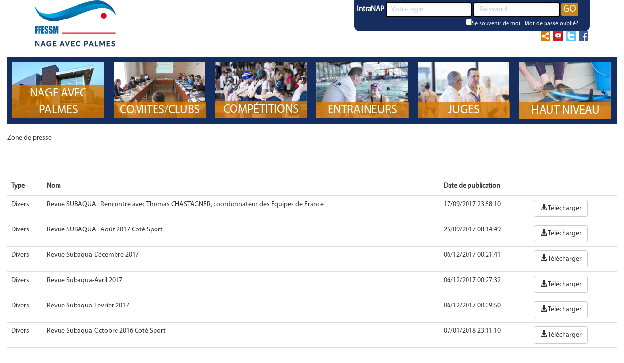

--- FILE ---
content_type: text/html; charset=utf-8
request_url: https://nap.ffessm.fr/index.php?&cible=3&token=75d200c225c643845868aea1a3173051&page=presse
body_size: 5530
content:

<!DOCTYPE HTML>
<html>
<head>
<meta charset="utf-8">
<meta http-equiv="Content-Type" content="text/html; charset=utf-8">
<meta name="viewport" content="width=device-width, initial-scale=1">
<link rel="icon" type="image/png" href="favicon.ico" />
    <title>Commission Nationale de Nage avec Palmes - FFESSM</title>
<link href="css/bootstrap.min.css" rel="stylesheet" type="text/css">
<link href="css/normalize.css" rel="stylesheet" type="text/css">
<link href="css/styles.css" rel="stylesheet" type="text/css">
<link href="css/responsive.css" rel="stylesheet" type="text/css">
<link href="css/font-awesome.min.css" rel="stylesheet" type="text/css">
<link href="css/bootstrap-toggle.min.css" rel="stylesheet" id="toggle-css" />
<link href="css/owl.carousel.css" rel="stylesheet" type="text/css">
<link href="css/owl.theme.css" rel="stylesheet" type="text/css">
<link href="css/sidebar.css" rel="stylesheet" id="sidebar-css" />
<link href="css/bootstrap-select.min.css" rel="stylesheet" />
<link href="css/jquery-ui.css" rel="stylesheet" />


<style type="text/css">
body,td,th {
	font-family: "Myriad Pro Regular";
}
</style>
<script>
_token = '993b9a89c466e1385cf7dd4bc12ec655';
sessionid = '';
sidebar = '1';

</script>
<script type="text/javascript" src="js/jquery-2.2.4.min.js"></script>
<script type="text/javascript" src="js/bootstrap.min.js"></script>
<script type="text/javascript" src="js/owl.carousel.min.js"></script>
<script src="js/bootstrap-toggle.min.js"></script>
<script src="https://cdnjs.cloudflare.com/ajax/libs/crypto-js/3.1.2/rollups/md5.js"></script>
<script type="text/javascript" src="js/script.js"></script>
<script src="js/bootstrap-select.min.js"></script>
<script src="js/jquery-ui.js"></script>
<script>
  (function(i,s,o,g,r,a,m){i['GoogleAnalyticsObject']=r;i[r]=i[r]||function(){
  (i[r].q=i[r].q||[]).push(arguments)},i[r].l=1*new Date();a=s.createElement(o),
  m=s.getElementsByTagName(o)[0];a.async=1;a.src=g;m.parentNode.insertBefore(a,m)
  })(window,document,'script','https://www.google-analytics.com/analytics.js','ga');

  ga('create', 'UA-5941060-31', 'auto');
  ga('send', 'pageview');

</script>
<script src='https://www.google.com/recaptcha/api.js'></script>
</head>

<body>

<div id="fb-root"></div>
<script>(function(d, s, id) {
  var js, fjs = d.getElementsByTagName(s)[0];
  if (d.getElementById(id)) return;
  js = d.createElement(s); js.id = id;
  js.src = "//connect.facebook.net/fr_FR/sdk.js#xfbml=1&version=v2.10";
  fjs.parentNode.insertBefore(js, fjs);
}(document, 'script', 'facebook-jssdk'));</script>


<div id="wrapper" style="padding-left:0px;">
       
        
        <div id="page-content-wrapper">
            <div class="container-fluid xyz">
                <div class="row">
                    <div class="col-lg-12">   
                                   
<header>
    <div class="container">
        <div class="header-right">
            <div class="header-form">
                <form onsubmit="return submitLogin()" method="post" class="form-inline">
                    <div class="form-group">

	
        <label>IntraNAP</label>
		<input type="text" placeholder="Votre login" id="login" class="form-control inputlogin" data-toggle="tooltip" data-placement="top" title="Vos anciens identifiants e-nap">
		<input type="password" id="password" placeholder="Password" class="form-control inputlogin">
		<input type="submit" class="btn go" value="GO">	
		<div class="text-right forget"><input name="remember" id="remember" value="1" type="checkbox" /><span>Se souvenir de moi</span>&nbsp;&nbsp; <a href="#" data-btnsucces="Envoyer" data-toggle="modal" data-action="javascript:document.forms.forgetform.submit();" data-target="#modalConfirm" data-body="Merci d'indiquer votre adresse afin de vous renvoyer un mot de passe<form name=forgetform method=post action=index.php?&cible=3&token=993b9a89c466e1385cf7dd4bc12ec655&action=forget><div class=g-recaptcha data-sitekey=6Lf1SDEUAAAAAP4JNbcuZ3zT5kMPHJgzebMfvCY6><input name=mail placeholder='Saisissez votre adresse mail' class='input' style='width:100%;'></div></form>" data-title="Rappel de votre mot de passe">Mot de passe oubli&eacute;?</a></div>
							

                    </div>
			
                    

					-->
                </form>
<form name="changeClubForm" action="index.php?&cible=3&token=993b9a89c466e1385cf7dd4bc12ec655&action=ChangeClub" method="post">
<div class="modal fade" id="modalChangeClub" tabindex="-1" role="dialog" aria-labelledby="modalChangeClub">
  <div class="modal-dialog" role="document">
    <div class="modal-content">
      <div class="modal-header">
        <button type="button" class="close" data-dismiss="modal" aria-label="Close"><span aria-hidden="true">&times;</span></button>
        <h4 class="modal-title">Changer de club</h4>
      </div>
      <div class="modal-body">	
      	<div class="input-group">
      
		</div>
	  </div>
      <div class="modal-footer">
        <button type="button" class="btn btn-default" data-dismiss="modal">Fermer</button>
        <a href="javascript:document.forms.changeClubForm.submit();" class="btn btn-primary">Envoyer</a>
      </div>     
	</div>
  </div>
</div>	
</form>

                <div class="header-link">
				<!--
                        <div class="social-icons">
                            <ul>
                                <li><a href="#"><img src="img/share-icon.jpg" alt="Partager"/></a></li>
                                <li><a href="https://www.youtube.com/user/nageavecpalmesffessm"><img src="img/youtube-icon.jpg" alt="Youtube"/></a></li>
                                <li><a href="https://twitter.com/FFESSM_CNNP"><img src="img/twitter-icon.jpg" alt="Twitter"/></a></li>
                                <li><a href="https://www.facebook.com/nageavecpalmesffessm"><img src="img/fb-icon.jpg" alt="Facebook"/></a></li>
                            </ul>
                        </div>
						-->
                </div>
            </div>
            <div class="clearfix"></div>
            <div class="second-row">
                <div class="search-form">
				<div class="social-icons">
				     <ul>
                        <li><a href="#" data-toggle="modal" data-action="javascript:document.forms.forgetform.submit();" data-target="#modalConfirm" data-body="<form name=forgetform method=post action=index.php?&cible=3&token=993b9a89c466e1385cf7dd4bc12ec655&action=share>Merci d'indiquer votre adresse mail<input name=mail placeholder='Saisissez votre adresse mail' class='input' style='width:100%;'>Merci d'indiquer l'adresse mail du destinataire<input name=mail placeholder='Saisissez l&rsquo;adresse mail du destinataire' class='input' style='width:100%;'>Adresse partag&eacute;e<input name=url disabled value='index.php?&cible=3&token=993b9a89c466e1385cf7dd4bc12ec655' class='input' style='width:100%;'></form>" data-title="Partager cette page"><img src="img/share-icon.jpg" alt="Partager"/></a></li>
                        <li><a href="https://www.youtube.com/user/nageavecpalmesffessm"  target="_blank"><img src="img/youtube-icon.jpg" alt="Youtube"/></a></li>
                        <li><a href="https://twitter.com/FFESSM_CNNP" target="_blank"><img src="img/twitter-icon.jpg" alt="Twitter"/></a></li>
                        <li><a href="https://www.facebook.com/nageavecpalmesffessm"  target="_blank"><img src="img/fb-icon.jpg" alt="Facebook"/></a></li>
                     </ul>
				</div>
                    <!--
                        <form name="search" method="post" action="" class="form-inline">
                            <div class="form-group">
                                <label class="sr-only">search</label>
                                <input type="text" class="form-control">
                                <button type="submit" class="btn"><em class="fa fa-search"></em></button>
                            </div>
                        </form>
                    -->
                </div>

            </div>
        </div>
        <div class="header-left">
            <a href="index.php?&&token=993b9a89c466e1385cf7dd4bc12ec655"><img src="img/logo.png" alt="logo"/></a>
        </div>
    </div>


</header>

    
	<section class="slider-bottom">
    	<div id="owl-demo" class="owl-carousel">
		
        
  			<div class="item" id=element[1] data-elementid="1">
			<a >
            	<img class="lazyOwl" data-src="img/item1.jpg" alt="Nage Avec Palmes">
                
                <div class="owl-caption">
                	<span>Nage Avec Palmes</span>
                </div>

			</a>
                <div class="sousmenu" id="element_1_sub">
                	<ul>
						<li><a href="index.php?&cible=3&token=993b9a89c466e1385cf7dd4bc12ec655&cible=1&page=bureau">La commission NAP</a></li>
						<li><a href="index.php?&cible=3&token=993b9a89c466e1385cf7dd4bc12ec655&cible=1&page=emergeant">Un sport émergeant</a></li>
						<li><a href="index.php?&cible=3&token=993b9a89c466e1385cf7dd4bc12ec655&cible=1&page=date">Son histoire</a></li>
						<li><a href="index.php?&cible=3&token=993b9a89c466e1385cf7dd4bc12ec655&cible=1&page=presse">On en parle</a></li>
						<li><a href="index.php?&cible=3&token=993b9a89c466e1385cf7dd4bc12ec655&cible=1&page=partenaires">Partenaires</a></li>
						<li><a href="index.php?&cible=3&token=993b9a89c466e1385cf7dd4bc12ec655&cible=1&page=publications">Documents</a></li>
                   
                    </ul> 					
                </div>             	
            </div>
            

            
        
  			<div class="item" id=element[2] data-elementid="2">
			<a >
            	<img class="lazyOwl" data-src="img/item2.jpg" alt="Comités/clubs">
                
                <div class="owl-caption">
                	<span>Comités/clubs</span>
                </div>

			</a>
                <div class="sousmenu" id="element_2_sub">
                	<ul>
						<li><a href="index.php?&cible=3&token=993b9a89c466e1385cf7dd4bc12ec655&cible=2&page=findclub">Trouver un club</a></li>
						<li><a href="index.php?&cible=3&token=993b9a89c466e1385cf7dd4bc12ec655&cible=2&page=napenregion">la NAP en région</a></li>
						<li><a href="index.php?&cible=3&token=993b9a89c466e1385cf7dd4bc12ec655&cible=2&page=RecordsReg">MP & Records Régionaux</a></li>
						<li><a href="index.php?&cible=3&token=993b9a89c466e1385cf7dd4bc12ec655&cible=2&page=publications">Documents</a></li>
                   
                    </ul> 					
                </div>             	
            </div>
            

            
        
  			<div class="item" id=element[3] data-elementid="3">
			<a >
            	<img class="lazyOwl" data-src="img/item3.jpg" alt="Compétitions">
                
                <div class="owl-caption">
                	<span>Compétitions</span>
                </div>

			</a>
                <div class="sousmenu" id="element_3_sub">
                	<ul>
						<li><a href="index.php?&cible=3&token=993b9a89c466e1385cf7dd4bc12ec655&cible=3&page=agenda">Calendrier</a></li>
						<li><a href="index.php?&cible=3&token=993b9a89c466e1385cf7dd4bc12ec655&cible=3&page=Records de France">Records de France</a></li>
						<li><a href="index.php?&cible=3&token=993b9a89c466e1385cf7dd4bc12ec655&cible=3&page=evenements">Compétitions Nationales</a></li>
						<li><a href="index.php?&cible=3&token=993b9a89c466e1385cf7dd4bc12ec655&cible=3&page=cn">Sélection Critériums Nationaux</a></li>
						<li><a href="index.php?&cible=3&token=993b9a89c466e1385cf7dd4bc12ec655&cible=3&page=MPF">Meilleures Performances Françaises</a></li>
						<li><a href="index.php?&cible=3&token=993b9a89c466e1385cf7dd4bc12ec655&cible=3&page=cotation">Table de cotation</a></li>
						<li><a href="index.php?&cible=3&token=993b9a89c466e1385cf7dd4bc12ec655&cible=3&page=enf">Ecole de Natation Française</a></li>
						<li><a href="index.php?&cible=3&token=993b9a89c466e1385cf7dd4bc12ec655&cible=3&page=top">TOP</a></li>
						<li><a href="index.php?&cible=3&token=993b9a89c466e1385cf7dd4bc12ec655&cible=3&page=publications">Documents</a></li>
                   
                    </ul> 					
                </div>             	
            </div>
            

            
        
  			<div class="item" id=element[4] data-elementid="4">
			<a >
            	<img class="lazyOwl" data-src="img/item4.jpg" alt="Entraineurs">
                
                <div class="owl-caption">
                	<span>Entraineurs</span>
                </div>

			</a>
                <div class="sousmenu" id="element_4_sub">
                	<ul>
						<li><a href="index.php?&cible=3&token=993b9a89c466e1385cf7dd4bc12ec655&cible=4&page=dopage">Dopage</a></li>
						<li><a href="index.php?&cible=3&token=993b9a89c466e1385cf7dd4bc12ec655&cible=4&page=agenda">Calendrier</a></li>
						<li><a href="index.php?&cible=3&token=993b9a89c466e1385cf7dd4bc12ec655&cible=4&page=performances">Performances</a></li>
						<li><a href="index.php?&cible=3&token=993b9a89c466e1385cf7dd4bc12ec655&cible=4&page=formations">Formation cadres</a></li>
						<li><a href="index.php?&cible=3&token=993b9a89c466e1385cf7dd4bc12ec655&cible=4&page=nvllecategorie">Calcul des catégories</a></li>
						<li><a href="index.php?&cible=3&token=993b9a89c466e1385cf7dd4bc12ec655&cible=4&page=bibliographie">Bibliographie</a></li>
						<li><a href="index.php?&cible=3&token=993b9a89c466e1385cf7dd4bc12ec655&cible=4&page=publications">Documents</a></li>
                   
                    </ul> 					
                </div>             	
            </div>
            

            
        
  			<div class="item" id=element[5] data-elementid="5">
			<a >
            	<img class="lazyOwl" data-src="img/item5.jpg" alt="Juges">
                
                <div class="owl-caption">
                	<span>Juges</span>
                </div>

			</a>
                <div class="sousmenu" id="element_5_sub">
                	<ul>
						<li><a href="index.php?&cible=3&token=993b9a89c466e1385cf7dd4bc12ec655&cible=5&page=juges">Formation juges</a></li>
						<li><a href="index.php?&cible=3&token=993b9a89c466e1385cf7dd4bc12ec655&cible=5&page=fichedeposte">Fiche de poste</a></li>
						<li><a href="index.php?&cible=3&token=993b9a89c466e1385cf7dd4bc12ec655&cible=5&page=kitcompet">Kit compétition</a></li>
						<li><a href="index.php?&cible=3&token=993b9a89c466e1385cf7dd4bc12ec655&cible=5&page=publications">Documents</a></li>
                   
                    </ul> 					
                </div>             	
            </div>
            

            
        
  			<div class="item" id=element[6] data-elementid="6">
			<a >
            	<img class="lazyOwl" data-src="img/item6.jpg" alt="Haut Niveau">
                
                <div class="owl-caption">
                	<span>Haut Niveau</span>
                </div>

			</a>
                <div class="sousmenu" id="element_6_sub">
                	<ul>
						<li><a href="index.php?&cible=3&token=993b9a89c466e1385cf7dd4bc12ec655&cible=6&page=selectionedf">Sélection Equipe de France</a></li>
						<li><a href="index.php?&cible=3&token=993b9a89c466e1385cf7dd4bc12ec655&cible=6&page=histoedf">Historique Équipe de France</a></li>
						<li><a href="index.php?&cible=3&token=993b9a89c466e1385cf7dd4bc12ec655&cible=6&page=publications">Documents</a></li>
						<li><a href="index.php?&cible=3&token=993b9a89c466e1385cf7dd4bc12ec655&cible=6&page=polefrance">Pole france</a></li>
                   
                    </ul> 					
                </div>             	
            </div>
            

            
		</div>
    </section>
              <script>



$( "div.item" ).mouseover(function() {

	$("#element_"+$(this).data("elementid")+"_sub").toggle();

});

$( "div.item" ).mouseout(function() {

	$("#element_"+$(this).data("elementid")+"_sub").toggle(false);

});
    

    

</script>  

<p>Zone de presse</p><p><br></p><p><br></p><!-- Modal -->
<div class="modal fade" id="myModal" tabindex="-1" role="dialog" aria-labelledby="myModalLabel">
  <div class="modal-dialog" role="document">
    <div class="modal-content">
      <div class="modal-header">
        <button type="button" class="close" data-dismiss="modal" aria-label="Close"><span aria-hidden="true">&times;</span></button>
        <h4 class="modal-title" id="myModalLabel">Ajouter un document</h4>
      </div>
      <div class="modal-body">
    <form name="fileform" action="index.php?&cible=3&token=993b9a89c466e1385cf7dd4bc12ec655&page=presse&action=upload" method="POST" ENCTYPE="multipart/form-data">  
    <input name=cible type=hidden value=0 />

      
<div class="form-group">
<label>Type</label>
          <select name=type class="selectpicker">
<option value=1>Circulaire</option>
<option value=2>Compte rendu reunion</option>
<option value=3>Divers</option>
<option value=4>FIchier Excel Records WINPALME</option>
<option value=5>ENF</option>
<option value=6>Cadres & Arbitres</option>
<option value=7>Compétitions</option>
<option value=8>Dopage</option>
<option value=9>Classements</option>
<option value=10>Formations</option>
<option value=11>Résultats</option>
<option value=12>Sauvegarde de compétition</option>
<option value=13>Logiciels</option>
          </select>
</div>
        
		<div class="form-group">
			<label>Nom</label>
			<input name=name value="" class="form-control" required>
		</div>
		<div class="form-group">
			<label>Fichier</label>
      <input name=file id=file type=file class="form-control" required>
		</div>
		<div class="form-group">
			<label>Public</label>
      <input name=public type=radio value="N" > Non <input name=public type=radio value="Y" checked> Oui
		</div>
		<div class="form-group">
			<label>Commentaires</label>

        <textarea class="form-control" name=comment></textarea>
		</div>


      </div>
      <div class="modal-footer">
        <button type="button" class="btn btn-default" data-dismiss="modal">Fermer</button>
        <button type="submit" class="btn btn-primary">Envoyer</button>
      </div>
    </div>
        </form>	
  </div>
</div>

<table  class="table table-hover"><thead><th>Type</th><th>Nom</th><th>Date de publication</th><th>&nbsp;</th></thead><tbody><tr><td>Divers</td><td>Revue SUBAQUA : Rencontre avec Thomas CHASTAGNER, coordonnateur des Equipes de France</td><td>17/09/2017 23:58:10 </td><td><a href="documents/20170917subaqua-p40-47-cote_sport_chastagner.pdf" target=_blank class="btn btn-default"><i class="glyphicon glyphicon-download-alt"></i> T&eacute;l&eacute;charger</a></td></tr><tr><td>Divers</td><td>Revue SUBAQUA : Août 2017 Coté Sport</td><td>25/09/2017 08:14:49 </td><td><a href="documents/201709252017-08-ffessm-subaqua-p38-45-cote-sport.pdf" target=_blank class="btn btn-default"><i class="glyphicon glyphicon-download-alt"></i> T&eacute;l&eacute;charger</a></td></tr><tr><td>Divers</td><td>Revue Subaqua-Décembre 2017</td><td>06/12/2017 00:21:41 </td><td><a href="documents/201712062017-eindhoven-cote-sport-2-dec-2017.pdf" target=_blank class="btn btn-default"><i class="glyphicon glyphicon-download-alt"></i> T&eacute;l&eacute;charger</a></td></tr><tr><td>Divers</td><td>Revue Subaqua-Avril 2017</td><td>06/12/2017 00:27:32 </td><td><a href="documents/201712062016-cfclubs-rennes-271p36-37-38-cote-sport-avril-2017.pdf" target=_blank class="btn btn-default"><i class="glyphicon glyphicon-download-alt"></i> T&eacute;l&eacute;charger</a></td></tr><tr><td>Divers</td><td>Revue Subaqua-Fevrier 2017</td><td>06/12/2017 00:29:50 </td><td><a href="documents/201712062016-12-ffessm-cote-sport-subaqua-p44-50-cote-sport-fevrier-2017.pdf" target=_blank class="btn btn-default"><i class="glyphicon glyphicon-download-alt"></i> T&eacute;l&eacute;charger</a></td></tr><tr><td>Divers</td><td>Revue Subaqua-Octobre 2016 Coté Sport</td><td>07/01/2018 23:11:10 </td><td><a href="documents/201801072016-mondiaux-annemasse-268p34-35-36-cote-sport-oct-2016.pdf" target=_blank class="btn btn-default"><i class="glyphicon glyphicon-download-alt"></i> T&eacute;l&eacute;charger</a></td></tr><tr><td>Divers</td><td>Revue Subaqua-Avril 2016 Coté Sport</td><td>07/01/2018 23:19:24 </td><td><a href="documents/201801072016-amneville-265p40_45-cote-sport-avril-2016.pdf" target=_blank class="btn btn-default"><i class="glyphicon glyphicon-download-alt"></i> T&eacute;l&eacute;charger</a></td></tr><tr><td>Divers</td><td>Revue Subaqua-Juin 2016 Coté Sport-Meeting de Vittel</td><td>07/01/2018 23:26:08 </td><td><a href="documents/201801072016-vittel-meeting-266-p41-42-43-cote-sport-juin-2016.pdf" target=_blank class="btn btn-default"><i class="glyphicon glyphicon-download-alt"></i> T&eacute;l&eacute;charger</a></td></tr><tr><td>Divers</td><td>Revue Subaqua-Juin 2016 Coté Sport-Fit Palmes</td><td>07/01/2018 23:29:27 </td><td><a href="documents/201801072016-fit-palmes-266-p36-37-cote-sport-juin-2016.pdf" target=_blank class="btn btn-default"><i class="glyphicon glyphicon-download-alt"></i> T&eacute;l&eacute;charger</a></td></tr><tr><td>Divers</td><td>Revue Subaqua-Décembre 2015 Coté Sport Pescara</td><td>08/01/2018 00:03:43 </td><td><a href="documents/201801082015-pescara-jeux-mediterraneens-263p40-cote-sport-dec-2015.pdf" target=_blank class="btn btn-default"><i class="glyphicon glyphicon-download-alt"></i> T&eacute;l&eacute;charger</a></td></tr><tr><td>Divers</td><td>Revue Subaqua-Octobre 2015 Coté Sport Yantaï</td><td>08/01/2018 00:05:02 </td><td><a href="documents/201801082015-yantai-262p44-cote-sport-oct-2015.pdf" target=_blank class="btn btn-default"><i class="glyphicon glyphicon-download-alt"></i> T&eacute;l&eacute;charger</a></td></tr><tr><td>Divers</td><td>Revue Subaqua-Decembre 2014 Coté Sport  Tunis-Rhades</td><td>08/01/2018 00:07:23 </td><td><a href="documents/20180108257p37-38-39-cote-sport-dec-2014.pdf" target=_blank class="btn btn-default"><i class="glyphicon glyphicon-download-alt"></i> T&eacute;l&eacute;charger</a></td></tr></tbody></table>
    <div class="clearfix"></div>
    
    
    <section class="footer-top">
    	<div class="container-fluid">
        	<div class="row">
            	<div class=" col-xs-12 col-sm-4">
                	<div class="box-title">
                    	<span class="pull-left">&eacute;QUIPE DE FRANCE</span>
                        <a href="#" class="pull-right"><i class="glyphicon glyphicon-play"></i></a>
                    </div>
                    <div class="box-content">
                    <a href="index.php?&cible=3&token=993b9a89c466e1385cf7dd4bc12ec655&page=edf">
                    	<div class="box-img">
                        	<img src="img/footer-top1.jpg" alt="box-image" />
                        </div>
                        <div class="box-text">
                        	<span>Toutes les infos de</span>
                            <h3>L'EQUIPE DE FRANCE</h3>
                        </div>
                    </a>
                    </div>
                </div>
                <div class=" col-xs-12 col-sm-4">
                	<div class="box-title">
                    	<span class="pull-left">TROUVER UN CLUB</span>
                        <a href="#" class="pull-right"><i class="glyphicon glyphicon-play"></i></a>
                    </div>
                    <div class="box-content">
                    	<div class="box-img1">
                        	<img src="img/france.png" alt="box-image"/>
                        </div>
                        <div class="box-text1">Trouvez un club de nage proche de chez vous.
                        	<form class="form-inline" action="index.php?&cible=3&token=993b9a89c466e1385cf7dd4bc12ec655&page=findclub" method="post">
                            	<input type="text" name="postalcode" id="postalcode" placeholder="Code postal" class="inputlogin">
                                <input type="submit" class="btn go" value="GO">
                            </form>
                        </div>
                    </div>
                </div>
                <div class="col-xs-12 col-sm-4">
                	<div class="box-title">
                    	<span class="pull-left">Videos</span>
                        
                        <a href="#" class="pull-right"><i class="glyphicon glyphicon-play"></i></a>
                    </div>
                    <div class="box-content1">
                    	<iframe width="100%" height="150" src="https://www.youtube.com/embed/CnkZwqC_WPo" frameborder="0" allowfullscreen></iframe>
                    </div>
                </div>
            </div>
        </div>
    </section>
    <div class="clearfix"></div>
<section class="client-logo">
    <div class="container-fluid">
        <div class="client-title">
            NOS PARTENAIRES
        </div>
        <div class="clearfix"></div>
        <ul class="list-inline">
            <li><img src="img/client-logo1.jpg" alt="client logo"/></li>
            <!--<li><img src="img/client-logo2.jpg" alt="client logo"/></li>-->
            <li><img src="img/client-logo3.jpg" alt="client logo"/></li>
            <li><img src="img/client-logo4.jpg" alt="client logo"/></li>
             <!--<li><img src="img/client-logo5.jpg" alt="client logo"/></li>-->
            <li><img src="img/client-logo6.jpg" alt="client logo"/></li>
        </ul>
    </div>
</section>

<footer>
    <ul>
        <li><a href="index.php?&cible=3&token=993b9a89c466e1385cf7dd4bc12ec655&page=contact">Contact</a></li>
        <li><a href="index.php?&cible=3&token=993b9a89c466e1385cf7dd4bc12ec655&page=mentions">Mentions l&eacute;gales</a></li>
        <li><a href="index.php?&cible=3&token=993b9a89c466e1385cf7dd4bc12ec655&page=partenaires">Partenaires	</a></li>
        <li><a href="index.php?&cible=3&token=993b9a89c466e1385cf7dd4bc12ec655&page=presse">Presse</a></li>
    </ul>
</footer>
                    </div>
                </div>
            </div>
        </div>
	</div>
    
<div class="modal fade" id="modalNews" tabindex="-1" role="dialog" aria-labelledby="myModalLabel2">
  <div class="modal-dialog" role="document">
    <div class="modal-content">
      <div class="modal-header">
        <button type="button" class="close" data-dismiss="modal" aria-label="Close"><span aria-hidden="true">&times;</span></button>
        <h4 class="modal-title" id="news-modal-title"></h4>
      </div>
      <div class="modal-body" id="news-modal-body">
                       
      </div>
      
      <div class="modal-footer">
<div class="fb-like" id=fb-href  data-send="true" data-width="450" data-show-faces="true"></div>
      
        <button type="button" class="btn btn-danger" data-dismiss="modal" id="news-modal-btncancel">Fermer</button>
      </div>

    </div>
  </div>
</div>    
    
<div class="modal fade" id="modalConfirm" tabindex="-1" role="dialog" aria-labelledby="myModalLabel">
  <div class="modal-dialog" role="document">
    <div class="modal-content">
      <div class="modal-header">
        <button type="button" class="close" data-dismiss="modal" aria-label="Close"><span aria-hidden="true">&times;</span></button>
        <h4 class="modal-title" id="confirm-modal-title"></h4>
      </div>
      <div class="modal-body" id="confirm-modal-body">
                       
      </div>
      
      <div class="modal-footer">
        <button type="button" class="btn btn-danger" data-dismiss="modal" id="confirm-modal-btncancel">Annuler</button>
        <a class="btn btn-success" id="confirm-modal-btnsucces">Sauvegarder</a>
      </div>

    </div>
  </div>
</div>

<script>
$('#modalConfirm').on('show.bs.modal', function (event) {
  var button = $(event.relatedTarget) // Button that triggered the modal
  $("#confirm-modal-title").html(button.data('title'))
  $("#confirm-modal-body").html(button.data('body'))
  $("#confirm-modal-btnsucces").html(button.data('btnsucces')) 
  $("#confirm-modal-btnsucces").attr('href', button.data('action')  ); 
})


</script>

</body>

<script src="js/sidebar.js"></script> 



</html>


--- FILE ---
content_type: text/css
request_url: https://nap.ffessm.fr/css/sidebar.css
body_size: 726
content:
/*!
 * Start Bootstrap - Simple Sidebar HTML Template (http://startbootstrap.com)
 * Code licensed under the Apache License v2.0.
 * For details, see http://www.apache.org/licenses/LICENSE-2.0.
 */

 /* Toggle Styles */

 #wrapper {
    padding-left: 0;
    -webkit-transition: all 0.5s ease;
    -moz-transition: all 0.5s ease;
    -o-transition: all 0.5s ease;
    transition: all 0.5s ease;
    overflow: hidden;
	padding-top:0px;
}

#wrapper.toggled {
    padding-left: 250px;
    overflow: hidden;
}

#sidebar-wrapper {
    z-index: 1000;
    position: absolute; 
    left: 250px;
    width: 0;
    margin-bottom:0px;
	height:100%;
    margin-left: -250px;
    overflow-y: auto;
    background: #000;
    -webkit-transition: all 0.5s ease;
    -moz-transition: all 0.5s ease;
    -o-transition: all 0.5s ease;
    transition: all 0.5s ease;
		background-color:#EEEEEE;	
}
#wrapper.toggled #sidebar-wrapper {
    width: 250px;
}

#page-content-wrapper {
    position: absolute;
    padding: 15px;
    width: 100%;  
    overflow-x: hidden; 
}
.xyz{
    min-width: 360px;
}
#wrapper.toggled #page-content-wrapper {
    position: relative;
    margin-right: 0px; 
}
.fixed-brand{
    width: auto;
}
/* Sidebar Styles */

.sidebar-nav {
    position: absolute;
    top: 0;
    width: 250px;
    margin: 0;
    padding: 0;
    list-style: none;
    margin-top: 2px;
}

.sidebar-nav li {
    text-indent: 15px;
    line-height: 40px;
}

.sidebar-nav li a {
    display: block;
    text-decoration: none;
    color: #999999;
}

.sidebar-nav li.reduce  a {
    display: block;
    text-decoration: none;
    color: white;
}

.sidebar-nav li.reduce  a:hover {
    display: block;
    text-decoration: none;
    color: #3955a0;
    background: #999999;
	    border-left: 0Px;
}

.sidebar-nav li a:hover {
    text-decoration: none;
    color: #3955a0;
    background: rgba(255,255,255,0.2);
    border-left: red 2px solid;
}

.sidebar-nav li a:active,
.sidebar-nav li a:focus {
    text-decoration: none;
}

.reduce, .reduce a
{
	background-color:#c7c7c7;
	color:white;
}

.sidebar-nav > .sidebar-brand {
    height: 65px;
    font-size: 18px;
    line-height: 60px;
}

.sidebar-nav > .sidebar-brand a {
    color: #999999;
}

.sidebar-nav > .sidebar-brand a:hover {
    color: #fff;
    background: none;
}
.no-margin{
    margin:0;
}



@media(min-width:768px) {
    #wrapper {
        padding-left: 250px;
    }
    .fixed-brand{
        width: 250px;
    }
    #wrapper.toggled {
        padding-left: 0;
    }

    #sidebar-wrapper {
        width: 250px;
    }

    #wrapper.toggled #sidebar-wrapper {
        width: 250px;
    }
    #wrapper.toggled-2 #sidebar-wrapper {
        width: 50px;
    }
    #wrapper.toggled-2 #sidebar-wrapper:hover {
       // width: 250px;
    }


    #page-content-wrapper {
        padding: 00px;
        position: relative;
        -webkit-transition: all 0.5s ease;
        -moz-transition: all 0.5s ease;
        -o-transition: all 0.5s ease;
        transition: all 0.5s ease;
    }

    #wrapper.toggled #page-content-wrapper {
        position: relative;
        margin-right: 0;
        padding-left: 250px;
    }
    #wrapper.toggled-2 #page-content-wrapper {
        position: relative;
        margin-right: 0;
        margin-left: -200px;
        -webkit-transition: all 0.5s ease;
        -moz-transition: all 0.5s ease;
        -o-transition: all 0.5s ease;
        transition: all 0.5s ease;
        width: auto;

    }
}


